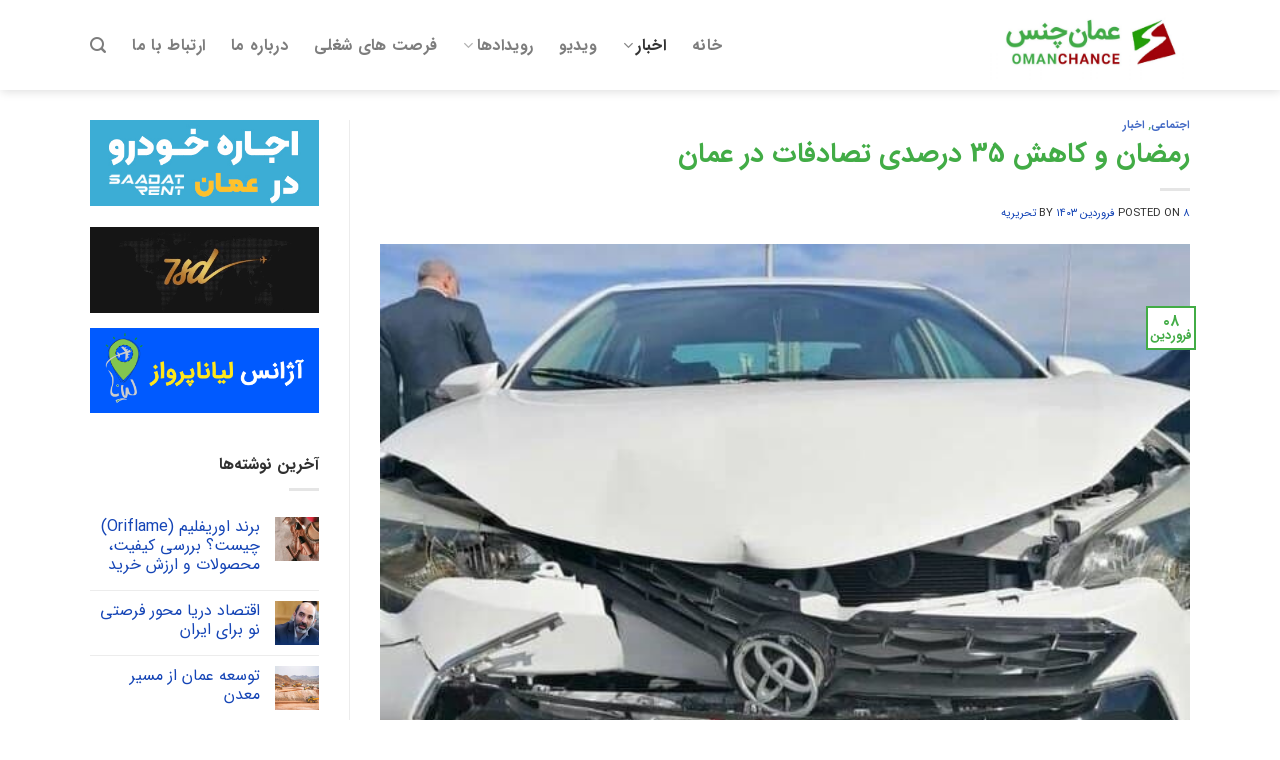

--- FILE ---
content_type: text/html; charset=UTF-8
request_url: https://omanchance.com/1403/01/08/%D8%B1%D9%85%D8%B6%D8%A7%D9%86-%D9%88-%DA%A9%D8%A7%D9%87%D8%B4-35-%D8%AF%D8%B1%D8%B5%D8%AF%DB%8C-%D8%AA%D8%B5%D8%A7%D8%AF%D9%81%D8%A7%D8%AA-%D8%AF%D8%B1-%D8%B9%D9%85%D8%A7%D9%86/
body_size: 16858
content:
<!DOCTYPE html>
<!--[if IE 9 ]> <html dir="rtl" lang="fa-IR" class="ie9 loading-site no-js"> <![endif]-->
<!--[if IE 8 ]> <html dir="rtl" lang="fa-IR" class="ie8 loading-site no-js"> <![endif]-->
<!--[if (gte IE 9)|!(IE)]><!--><html dir="rtl" lang="fa-IR" class="loading-site no-js"> <!--<![endif]-->
<head>
	<meta charset="UTF-8" />
	<link rel="profile" href="http://gmpg.org/xfn/11" />
	<link rel="pingback" href="https://omanchance.com/xmlrpc.php" />

	<script>(function(html){html.className = html.className.replace(/\bno-js\b/,'js')})(document.documentElement);</script>
<title>رمضان و کاهش 35 درصدی تصادفات در عمان &#8211; عمان چنس &#8211; Oman Chance</title>
<meta name='robots' content='max-image-preview:large' />
<meta name="viewport" content="width=device-width, initial-scale=1, maximum-scale=1" /><link rel='dns-prefetch' href='//cdn.jsdelivr.net' />
<link rel='dns-prefetch' href='//fonts.googleapis.com' />
<link rel="alternate" type="application/rss+xml" title="عمان چنس - Oman Chance &raquo; خوراک" href="https://omanchance.com/feed/" />
<link rel="alternate" type="application/rss+xml" title="عمان چنس - Oman Chance &raquo; خوراک دیدگاه‌ها" href="https://omanchance.com/comments/feed/" />
<link rel="alternate" type="application/rss+xml" title="عمان چنس - Oman Chance &raquo; رمضان و کاهش 35 درصدی تصادفات در عمان خوراک دیدگاه‌ها" href="https://omanchance.com/1403/01/08/%d8%b1%d9%85%d8%b6%d8%a7%d9%86-%d9%88-%da%a9%d8%a7%d9%87%d8%b4-35-%d8%af%d8%b1%d8%b5%d8%af%db%8c-%d8%aa%d8%b5%d8%a7%d8%af%d9%81%d8%a7%d8%aa-%d8%af%d8%b1-%d8%b9%d9%85%d8%a7%d9%86/feed/" />
<link rel="alternate" title="oEmbed (JSON)" type="application/json+oembed" href="https://omanchance.com/wp-json/oembed/1.0/embed?url=https%3A%2F%2Fomanchance.com%2F1403%2F01%2F08%2F%25d8%25b1%25d9%2585%25d8%25b6%25d8%25a7%25d9%2586-%25d9%2588-%25da%25a9%25d8%25a7%25d9%2587%25d8%25b4-35-%25d8%25af%25d8%25b1%25d8%25b5%25d8%25af%25db%258c-%25d8%25aa%25d8%25b5%25d8%25a7%25d8%25af%25d9%2581%25d8%25a7%25d8%25aa-%25d8%25af%25d8%25b1-%25d8%25b9%25d9%2585%25d8%25a7%25d9%2586%2F" />
<link rel="alternate" title="oEmbed (XML)" type="text/xml+oembed" href="https://omanchance.com/wp-json/oembed/1.0/embed?url=https%3A%2F%2Fomanchance.com%2F1403%2F01%2F08%2F%25d8%25b1%25d9%2585%25d8%25b6%25d8%25a7%25d9%2586-%25d9%2588-%25da%25a9%25d8%25a7%25d9%2587%25d8%25b4-35-%25d8%25af%25d8%25b1%25d8%25b5%25d8%25af%25db%258c-%25d8%25aa%25d8%25b5%25d8%25a7%25d8%25af%25d9%2581%25d8%25a7%25d8%25aa-%25d8%25af%25d8%25b1-%25d8%25b9%25d9%2585%25d8%25a7%25d9%2586%2F&#038;format=xml" />
<link rel="prefetch" href="https://omanchance.com/wp-content/themes/flatsome/assets/js/chunk.countup.fe2c1016.js" />
<link rel="prefetch" href="https://omanchance.com/wp-content/themes/flatsome/assets/js/chunk.sticky-sidebar.a58a6557.js" />
<link rel="prefetch" href="https://omanchance.com/wp-content/themes/flatsome/assets/js/chunk.tooltips.29144c1c.js" />
<link rel="prefetch" href="https://omanchance.com/wp-content/themes/flatsome/assets/js/chunk.vendors-popups.947eca5c.js" />
<link rel="prefetch" href="https://omanchance.com/wp-content/themes/flatsome/assets/js/chunk.vendors-slider.f0d2cbc9.js" />
<style id='wp-img-auto-sizes-contain-inline-css' type='text/css'>
img:is([sizes=auto i],[sizes^="auto," i]){contain-intrinsic-size:3000px 1500px}
/*# sourceURL=wp-img-auto-sizes-contain-inline-css */
</style>
<style id='wp-emoji-styles-inline-css' type='text/css'>

	img.wp-smiley, img.emoji {
		display: inline !important;
		border: none !important;
		box-shadow: none !important;
		height: 1em !important;
		width: 1em !important;
		margin: 0 0.07em !important;
		vertical-align: -0.1em !important;
		background: none !important;
		padding: 0 !important;
	}
/*# sourceURL=wp-emoji-styles-inline-css */
</style>
<link rel='stylesheet' id='wordpress-popular-posts-css-css' href='https://omanchance.com/wp-content/plugins/wordpress-popular-posts/assets/css/wpp.css?ver=6.4.2' type='text/css' media='all' />
<link rel='stylesheet' id='flatsome-child-theme-css' href='https://omanchance.com/wp-content/themes/flatsome-child/assets/public/css/flatsome-child-theme.css?ver=3.7.2' type='text/css' media='all' />
<link rel='stylesheet' id='flatsome-child-iransans-farsi-numbersfont-css' href='https://omanchance.com/wp-content/themes/flatsome-child/assets/public/css/iransans-farsi-numbers-font.css?ver=3.7.2' type='text/css' media='all' />
<link rel='stylesheet' id='flatsome-main-rtl-css' href='https://omanchance.com/wp-content/themes/flatsome/assets/css/flatsome-rtl.css?ver=3.15.4' type='text/css' media='all' />
<style id='flatsome-main-inline-css' type='text/css'>
@font-face {
				font-family: "fl-icons";
				font-display: block;
				src: url(https://omanchance.com/wp-content/themes/flatsome/assets/css/icons/fl-icons.eot?v=3.15.4);
				src:
					url(https://omanchance.com/wp-content/themes/flatsome/assets/css/icons/fl-icons.eot#iefix?v=3.15.4) format("embedded-opentype"),
					url(https://omanchance.com/wp-content/themes/flatsome/assets/css/icons/fl-icons.woff2?v=3.15.4) format("woff2"),
					url(https://omanchance.com/wp-content/themes/flatsome/assets/css/icons/fl-icons.ttf?v=3.15.4) format("truetype"),
					url(https://omanchance.com/wp-content/themes/flatsome/assets/css/icons/fl-icons.woff?v=3.15.4) format("woff"),
					url(https://omanchance.com/wp-content/themes/flatsome/assets/css/icons/fl-icons.svg?v=3.15.4#fl-icons) format("svg");
			}
/*# sourceURL=flatsome-main-inline-css */
</style>
<link rel='stylesheet' id='flatsome-style-css' href='https://omanchance.com/wp-content/themes/flatsome-child/style.css?ver=3.10.6' type='text/css' media='all' />
<link rel='stylesheet' id='flatsome-googlefonts-css' href='//fonts.googleapis.com/css?family=Lato%3Aregular%2C700%2C400%2C700%7CDancing+Script%3Aregular%2C400&#038;display=swap&#038;ver=3.9' type='text/css' media='all' />
<script type="application/json" id="wpp-json">

{"sampling_active":0,"sampling_rate":100,"ajax_url":"https:\/\/omanchance.com\/wp-json\/wordpress-popular-posts\/v1\/popular-posts","api_url":"https:\/\/omanchance.com\/wp-json\/wordpress-popular-posts","ID":5766,"token":"0d1f8533d6","lang":0,"debug":0}
//# sourceURL=wpp-json

</script>
<script type="text/javascript" src="https://omanchance.com/wp-content/plugins/wordpress-popular-posts/assets/js/wpp.min.js?ver=6.4.2" id="wpp-js-js"></script>
<script type="text/javascript" src="https://omanchance.com/wp-includes/js/jquery/jquery.min.js?ver=3.7.1" id="jquery-core-js"></script>
<script type="text/javascript" src="https://omanchance.com/wp-includes/js/jquery/jquery-migrate.min.js?ver=3.4.1" id="jquery-migrate-js"></script>
<link rel="https://api.w.org/" href="https://omanchance.com/wp-json/" /><link rel="alternate" title="JSON" type="application/json" href="https://omanchance.com/wp-json/wp/v2/posts/5766" /><link rel="EditURI" type="application/rsd+xml" title="RSD" href="https://omanchance.com/xmlrpc.php?rsd" />
<meta name="generator" content="WordPress 6.9" />
<link rel="canonical" href="https://omanchance.com/1403/01/08/%d8%b1%d9%85%d8%b6%d8%a7%d9%86-%d9%88-%da%a9%d8%a7%d9%87%d8%b4-35-%d8%af%d8%b1%d8%b5%d8%af%db%8c-%d8%aa%d8%b5%d8%a7%d8%af%d9%81%d8%a7%d8%aa-%d8%af%d8%b1-%d8%b9%d9%85%d8%a7%d9%86/" />
<link rel='shortlink' href='https://omanchance.com/?p=5766' />
            <style id="wpp-loading-animation-styles">@-webkit-keyframes bgslide{from{background-position-x:0}to{background-position-x:-200%}}@keyframes bgslide{from{background-position-x:0}to{background-position-x:-200%}}.wpp-widget-placeholder,.wpp-widget-block-placeholder,.wpp-shortcode-placeholder{margin:0 auto;width:60px;height:3px;background:#dd3737;background:linear-gradient(90deg,#dd3737 0%,#571313 10%,#dd3737 100%);background-size:200% auto;border-radius:3px;-webkit-animation:bgslide 1s infinite linear;animation:bgslide 1s infinite linear}</style>
            <style>.bg{opacity: 0; transition: opacity 1s; -webkit-transition: opacity 1s;} .bg-loaded{opacity: 1;}</style><!--[if IE]><link rel="stylesheet" type="text/css" href="https://omanchance.com/wp-content/themes/flatsome/assets/css/ie-fallback.css"><script src="//cdnjs.cloudflare.com/ajax/libs/html5shiv/3.6.1/html5shiv.js"></script><script>var head = document.getElementsByTagName('head')[0],style = document.createElement('style');style.type = 'text/css';style.styleSheet.cssText = ':before,:after{content:none !important';head.appendChild(style);setTimeout(function(){head.removeChild(style);}, 0);</script><script src="https://omanchance.com/wp-content/themes/flatsome/assets/libs/ie-flexibility.js"></script><![endif]--><!-- Google Tag Manager -->
<script>(function(w,d,s,l,i){w[l]=w[l]||[];w[l].push({'gtm.start':
new Date().getTime(),event:'gtm.js'});var f=d.getElementsByTagName(s)[0],
j=d.createElement(s),dl=l!='dataLayer'?'&l='+l:'';j.async=true;j.src=
'https://www.googletagmanager.com/gtm.js?id='+i+dl;f.parentNode.insertBefore(j,f);
})(window,document,'script','dataLayer','GTM-KD6RMQ5');</script>
<!-- End Google Tag Manager --><link rel="icon" href="https://omanchance.com/wp-content/uploads/2022/07/fav-150x150.png" sizes="32x32" />
<link rel="icon" href="https://omanchance.com/wp-content/uploads/2022/07/fav.png" sizes="192x192" />
<link rel="apple-touch-icon" href="https://omanchance.com/wp-content/uploads/2022/07/fav.png" />
<meta name="msapplication-TileImage" content="https://omanchance.com/wp-content/uploads/2022/07/fav.png" />
<style id="custom-css" type="text/css">:root {--primary-color: #42ac46;}.container-width, .full-width .ubermenu-nav, .container, .row{max-width: 1130px}.row.row-collapse{max-width: 1100px}.row.row-small{max-width: 1122.5px}.row.row-large{max-width: 1160px}.header-main{height: 90px}#logo img{max-height: 90px}#logo{width:200px;}.header-top{min-height: 30px}.transparent .header-main{height: 90px}.transparent #logo img{max-height: 90px}.has-transparent + .page-title:first-of-type,.has-transparent + #main > .page-title,.has-transparent + #main > div > .page-title,.has-transparent + #main .page-header-wrapper:first-of-type .page-title{padding-top: 120px;}.header.show-on-scroll,.stuck .header-main{height:70px!important}.stuck #logo img{max-height: 70px!important}.search-form{ width: 72%;}.header-bg-color {background-color: #ffffff}.header-bottom {background-color: #f1f1f1}@media (max-width: 549px) {.header-main{height: 70px}#logo img{max-height: 70px}}/* Color */.accordion-title.active, .has-icon-bg .icon .icon-inner,.logo a, .primary.is-underline, .primary.is-link, .badge-outline .badge-inner, .nav-outline > li.active> a,.nav-outline >li.active > a, .cart-icon strong,[data-color='primary'], .is-outline.primary{color: #42ac46;}/* Color !important */[data-text-color="primary"]{color: #42ac46!important;}/* Background Color */[data-text-bg="primary"]{background-color: #42ac46;}/* Background */.scroll-to-bullets a,.featured-title, .label-new.menu-item > a:after, .nav-pagination > li > .current,.nav-pagination > li > span:hover,.nav-pagination > li > a:hover,.has-hover:hover .badge-outline .badge-inner,button[type="submit"], .button.wc-forward:not(.checkout):not(.checkout-button), .button.submit-button, .button.primary:not(.is-outline),.featured-table .title,.is-outline:hover, .has-icon:hover .icon-label,.nav-dropdown-bold .nav-column li > a:hover, .nav-dropdown.nav-dropdown-bold > li > a:hover, .nav-dropdown-bold.dark .nav-column li > a:hover, .nav-dropdown.nav-dropdown-bold.dark > li > a:hover, .header-vertical-menu__opener ,.is-outline:hover, .tagcloud a:hover,.grid-tools a, input[type='submit']:not(.is-form), .box-badge:hover .box-text, input.button.alt,.nav-box > li > a:hover,.nav-box > li.active > a,.nav-pills > li.active > a ,.current-dropdown .cart-icon strong, .cart-icon:hover strong, .nav-line-bottom > li > a:before, .nav-line-grow > li > a:before, .nav-line > li > a:before,.banner, .header-top, .slider-nav-circle .flickity-prev-next-button:hover svg, .slider-nav-circle .flickity-prev-next-button:hover .arrow, .primary.is-outline:hover, .button.primary:not(.is-outline), input[type='submit'].primary, input[type='submit'].primary, input[type='reset'].button, input[type='button'].primary, .badge-inner{background-color: #42ac46;}/* Border */.nav-vertical.nav-tabs > li.active > a,.scroll-to-bullets a.active,.nav-pagination > li > .current,.nav-pagination > li > span:hover,.nav-pagination > li > a:hover,.has-hover:hover .badge-outline .badge-inner,.accordion-title.active,.featured-table,.is-outline:hover, .tagcloud a:hover,blockquote, .has-border, .cart-icon strong:after,.cart-icon strong,.blockUI:before, .processing:before,.loading-spin, .slider-nav-circle .flickity-prev-next-button:hover svg, .slider-nav-circle .flickity-prev-next-button:hover .arrow, .primary.is-outline:hover{border-color: #42ac46}.nav-tabs > li.active > a{border-top-color: #42ac46}.widget_shopping_cart_content .blockUI.blockOverlay:before { border-left-color: #42ac46 }.woocommerce-checkout-review-order .blockUI.blockOverlay:before { border-left-color: #42ac46 }/* Fill */.slider .flickity-prev-next-button:hover svg,.slider .flickity-prev-next-button:hover .arrow{fill: #42ac46;}/* Background Color */[data-icon-label]:after, .secondary.is-underline:hover,.secondary.is-outline:hover,.icon-label,.button.secondary:not(.is-outline),.button.alt:not(.is-outline), .badge-inner.on-sale, .button.checkout, .single_add_to_cart_button, .current .breadcrumb-step{ background-color:#a0030a; }[data-text-bg="secondary"]{background-color: #a0030a;}/* Color */.secondary.is-underline,.secondary.is-link, .secondary.is-outline,.stars a.active, .star-rating:before, .woocommerce-page .star-rating:before,.star-rating span:before, .color-secondary{color: #a0030a}/* Color !important */[data-text-color="secondary"]{color: #a0030a!important;}/* Border */.secondary.is-outline:hover{border-color:#a0030a}.success.is-underline:hover,.success.is-outline:hover,.success{background-color: #34a922}.success-color, .success.is-link, .success.is-outline{color: #34a922;}.success-border{border-color: #34a922!important;}/* Color !important */[data-text-color="success"]{color: #34a922!important;}/* Background Color */[data-text-bg="success"]{background-color: #34a922;}.alert.is-underline:hover,.alert.is-outline:hover,.alert{background-color: #cc1919}.alert.is-link, .alert.is-outline, .color-alert{color: #cc1919;}/* Color !important */[data-text-color="alert"]{color: #cc1919!important;}/* Background Color */[data-text-bg="alert"]{background-color: #cc1919;}body{font-family:"Lato", sans-serif}body{font-weight: 400}body{color: #303030}.nav > li > a {font-family:"Lato", sans-serif;}.mobile-sidebar-levels-2 .nav > li > ul > li > a {font-family:"Lato", sans-serif;}.nav > li > a {font-weight: 700;}.mobile-sidebar-levels-2 .nav > li > ul > li > a {font-weight: 700;}h1,h2,h3,h4,h5,h6,.heading-font, .off-canvas-center .nav-sidebar.nav-vertical > li > a{font-family: "Lato", sans-serif;}h1,h2,h3,h4,h5,h6,.heading-font,.banner h1,.banner h2{font-weight: 700;}h1,h2,h3,h4,h5,h6,.heading-font{color: #42ac46;}.alt-font{font-family: "Dancing Script", sans-serif;}.alt-font{font-weight: 400!important;}a{color: #1545b6;}a:hover{color: #376ff0;}.tagcloud a:hover{border-color: #376ff0;background-color: #376ff0;}.absolute-footer, html{background-color: #ffffff}.label-new.menu-item > a:after{content:"New";}.label-hot.menu-item > a:after{content:"Hot";}.label-sale.menu-item > a:after{content:"Sale";}.label-popular.menu-item > a:after{content:"Popular";}</style><style id='global-styles-inline-css' type='text/css'>
:root{--wp--preset--aspect-ratio--square: 1;--wp--preset--aspect-ratio--4-3: 4/3;--wp--preset--aspect-ratio--3-4: 3/4;--wp--preset--aspect-ratio--3-2: 3/2;--wp--preset--aspect-ratio--2-3: 2/3;--wp--preset--aspect-ratio--16-9: 16/9;--wp--preset--aspect-ratio--9-16: 9/16;--wp--preset--color--black: #000000;--wp--preset--color--cyan-bluish-gray: #abb8c3;--wp--preset--color--white: #ffffff;--wp--preset--color--pale-pink: #f78da7;--wp--preset--color--vivid-red: #cf2e2e;--wp--preset--color--luminous-vivid-orange: #ff6900;--wp--preset--color--luminous-vivid-amber: #fcb900;--wp--preset--color--light-green-cyan: #7bdcb5;--wp--preset--color--vivid-green-cyan: #00d084;--wp--preset--color--pale-cyan-blue: #8ed1fc;--wp--preset--color--vivid-cyan-blue: #0693e3;--wp--preset--color--vivid-purple: #9b51e0;--wp--preset--gradient--vivid-cyan-blue-to-vivid-purple: linear-gradient(135deg,rgb(6,147,227) 0%,rgb(155,81,224) 100%);--wp--preset--gradient--light-green-cyan-to-vivid-green-cyan: linear-gradient(135deg,rgb(122,220,180) 0%,rgb(0,208,130) 100%);--wp--preset--gradient--luminous-vivid-amber-to-luminous-vivid-orange: linear-gradient(135deg,rgb(252,185,0) 0%,rgb(255,105,0) 100%);--wp--preset--gradient--luminous-vivid-orange-to-vivid-red: linear-gradient(135deg,rgb(255,105,0) 0%,rgb(207,46,46) 100%);--wp--preset--gradient--very-light-gray-to-cyan-bluish-gray: linear-gradient(135deg,rgb(238,238,238) 0%,rgb(169,184,195) 100%);--wp--preset--gradient--cool-to-warm-spectrum: linear-gradient(135deg,rgb(74,234,220) 0%,rgb(151,120,209) 20%,rgb(207,42,186) 40%,rgb(238,44,130) 60%,rgb(251,105,98) 80%,rgb(254,248,76) 100%);--wp--preset--gradient--blush-light-purple: linear-gradient(135deg,rgb(255,206,236) 0%,rgb(152,150,240) 100%);--wp--preset--gradient--blush-bordeaux: linear-gradient(135deg,rgb(254,205,165) 0%,rgb(254,45,45) 50%,rgb(107,0,62) 100%);--wp--preset--gradient--luminous-dusk: linear-gradient(135deg,rgb(255,203,112) 0%,rgb(199,81,192) 50%,rgb(65,88,208) 100%);--wp--preset--gradient--pale-ocean: linear-gradient(135deg,rgb(255,245,203) 0%,rgb(182,227,212) 50%,rgb(51,167,181) 100%);--wp--preset--gradient--electric-grass: linear-gradient(135deg,rgb(202,248,128) 0%,rgb(113,206,126) 100%);--wp--preset--gradient--midnight: linear-gradient(135deg,rgb(2,3,129) 0%,rgb(40,116,252) 100%);--wp--preset--font-size--small: 13px;--wp--preset--font-size--medium: 20px;--wp--preset--font-size--large: 36px;--wp--preset--font-size--x-large: 42px;--wp--preset--spacing--20: 0.44rem;--wp--preset--spacing--30: 0.67rem;--wp--preset--spacing--40: 1rem;--wp--preset--spacing--50: 1.5rem;--wp--preset--spacing--60: 2.25rem;--wp--preset--spacing--70: 3.38rem;--wp--preset--spacing--80: 5.06rem;--wp--preset--shadow--natural: 6px 6px 9px rgba(0, 0, 0, 0.2);--wp--preset--shadow--deep: 12px 12px 50px rgba(0, 0, 0, 0.4);--wp--preset--shadow--sharp: 6px 6px 0px rgba(0, 0, 0, 0.2);--wp--preset--shadow--outlined: 6px 6px 0px -3px rgb(255, 255, 255), 6px 6px rgb(0, 0, 0);--wp--preset--shadow--crisp: 6px 6px 0px rgb(0, 0, 0);}:where(.is-layout-flex){gap: 0.5em;}:where(.is-layout-grid){gap: 0.5em;}body .is-layout-flex{display: flex;}.is-layout-flex{flex-wrap: wrap;align-items: center;}.is-layout-flex > :is(*, div){margin: 0;}body .is-layout-grid{display: grid;}.is-layout-grid > :is(*, div){margin: 0;}:where(.wp-block-columns.is-layout-flex){gap: 2em;}:where(.wp-block-columns.is-layout-grid){gap: 2em;}:where(.wp-block-post-template.is-layout-flex){gap: 1.25em;}:where(.wp-block-post-template.is-layout-grid){gap: 1.25em;}.has-black-color{color: var(--wp--preset--color--black) !important;}.has-cyan-bluish-gray-color{color: var(--wp--preset--color--cyan-bluish-gray) !important;}.has-white-color{color: var(--wp--preset--color--white) !important;}.has-pale-pink-color{color: var(--wp--preset--color--pale-pink) !important;}.has-vivid-red-color{color: var(--wp--preset--color--vivid-red) !important;}.has-luminous-vivid-orange-color{color: var(--wp--preset--color--luminous-vivid-orange) !important;}.has-luminous-vivid-amber-color{color: var(--wp--preset--color--luminous-vivid-amber) !important;}.has-light-green-cyan-color{color: var(--wp--preset--color--light-green-cyan) !important;}.has-vivid-green-cyan-color{color: var(--wp--preset--color--vivid-green-cyan) !important;}.has-pale-cyan-blue-color{color: var(--wp--preset--color--pale-cyan-blue) !important;}.has-vivid-cyan-blue-color{color: var(--wp--preset--color--vivid-cyan-blue) !important;}.has-vivid-purple-color{color: var(--wp--preset--color--vivid-purple) !important;}.has-black-background-color{background-color: var(--wp--preset--color--black) !important;}.has-cyan-bluish-gray-background-color{background-color: var(--wp--preset--color--cyan-bluish-gray) !important;}.has-white-background-color{background-color: var(--wp--preset--color--white) !important;}.has-pale-pink-background-color{background-color: var(--wp--preset--color--pale-pink) !important;}.has-vivid-red-background-color{background-color: var(--wp--preset--color--vivid-red) !important;}.has-luminous-vivid-orange-background-color{background-color: var(--wp--preset--color--luminous-vivid-orange) !important;}.has-luminous-vivid-amber-background-color{background-color: var(--wp--preset--color--luminous-vivid-amber) !important;}.has-light-green-cyan-background-color{background-color: var(--wp--preset--color--light-green-cyan) !important;}.has-vivid-green-cyan-background-color{background-color: var(--wp--preset--color--vivid-green-cyan) !important;}.has-pale-cyan-blue-background-color{background-color: var(--wp--preset--color--pale-cyan-blue) !important;}.has-vivid-cyan-blue-background-color{background-color: var(--wp--preset--color--vivid-cyan-blue) !important;}.has-vivid-purple-background-color{background-color: var(--wp--preset--color--vivid-purple) !important;}.has-black-border-color{border-color: var(--wp--preset--color--black) !important;}.has-cyan-bluish-gray-border-color{border-color: var(--wp--preset--color--cyan-bluish-gray) !important;}.has-white-border-color{border-color: var(--wp--preset--color--white) !important;}.has-pale-pink-border-color{border-color: var(--wp--preset--color--pale-pink) !important;}.has-vivid-red-border-color{border-color: var(--wp--preset--color--vivid-red) !important;}.has-luminous-vivid-orange-border-color{border-color: var(--wp--preset--color--luminous-vivid-orange) !important;}.has-luminous-vivid-amber-border-color{border-color: var(--wp--preset--color--luminous-vivid-amber) !important;}.has-light-green-cyan-border-color{border-color: var(--wp--preset--color--light-green-cyan) !important;}.has-vivid-green-cyan-border-color{border-color: var(--wp--preset--color--vivid-green-cyan) !important;}.has-pale-cyan-blue-border-color{border-color: var(--wp--preset--color--pale-cyan-blue) !important;}.has-vivid-cyan-blue-border-color{border-color: var(--wp--preset--color--vivid-cyan-blue) !important;}.has-vivid-purple-border-color{border-color: var(--wp--preset--color--vivid-purple) !important;}.has-vivid-cyan-blue-to-vivid-purple-gradient-background{background: var(--wp--preset--gradient--vivid-cyan-blue-to-vivid-purple) !important;}.has-light-green-cyan-to-vivid-green-cyan-gradient-background{background: var(--wp--preset--gradient--light-green-cyan-to-vivid-green-cyan) !important;}.has-luminous-vivid-amber-to-luminous-vivid-orange-gradient-background{background: var(--wp--preset--gradient--luminous-vivid-amber-to-luminous-vivid-orange) !important;}.has-luminous-vivid-orange-to-vivid-red-gradient-background{background: var(--wp--preset--gradient--luminous-vivid-orange-to-vivid-red) !important;}.has-very-light-gray-to-cyan-bluish-gray-gradient-background{background: var(--wp--preset--gradient--very-light-gray-to-cyan-bluish-gray) !important;}.has-cool-to-warm-spectrum-gradient-background{background: var(--wp--preset--gradient--cool-to-warm-spectrum) !important;}.has-blush-light-purple-gradient-background{background: var(--wp--preset--gradient--blush-light-purple) !important;}.has-blush-bordeaux-gradient-background{background: var(--wp--preset--gradient--blush-bordeaux) !important;}.has-luminous-dusk-gradient-background{background: var(--wp--preset--gradient--luminous-dusk) !important;}.has-pale-ocean-gradient-background{background: var(--wp--preset--gradient--pale-ocean) !important;}.has-electric-grass-gradient-background{background: var(--wp--preset--gradient--electric-grass) !important;}.has-midnight-gradient-background{background: var(--wp--preset--gradient--midnight) !important;}.has-small-font-size{font-size: var(--wp--preset--font-size--small) !important;}.has-medium-font-size{font-size: var(--wp--preset--font-size--medium) !important;}.has-large-font-size{font-size: var(--wp--preset--font-size--large) !important;}.has-x-large-font-size{font-size: var(--wp--preset--font-size--x-large) !important;}
/*# sourceURL=global-styles-inline-css */
</style>
</head>

<body class="rtl wp-singular post-template-default single single-post postid-5766 single-format-standard wp-theme-flatsome wp-child-theme-flatsome-child header-shadow lightbox nav-dropdown-has-arrow nav-dropdown-has-shadow nav-dropdown-has-border">

<!-- Google Tag Manager (noscript) -->
<noscript><iframe src="https://www.googletagmanager.com/ns.html?id=GTM-KD6RMQ5"
height="0" width="0" style="display:none;visibility:hidden"></iframe></noscript>
<!-- End Google Tag Manager (noscript) -->
<a class="skip-link screen-reader-text" href="#main">Skip to content</a>

<div id="wrapper">

	
	<header id="header" class="header has-sticky sticky-jump">
		<div class="header-wrapper">
			<div id="top-bar" class="header-top hide-for-sticky nav-dark show-for-medium">
    <div class="flex-row container">
      <div class="flex-col hide-for-medium flex-left">
          <ul class="nav nav-left medium-nav-center nav-small  nav-divided">
                        </ul>
      </div>

      <div class="flex-col hide-for-medium flex-center">
          <ul class="nav nav-center nav-small  nav-divided">
                        </ul>
      </div>

      <div class="flex-col hide-for-medium flex-right">
         <ul class="nav top-bar-nav nav-right nav-small  nav-divided">
                        </ul>
      </div>

            <div class="flex-col show-for-medium flex-grow">
          <ul class="nav nav-center nav-small mobile-nav  nav-divided">
                        </ul>
      </div>
      
    </div>
</div>
<div id="masthead" class="header-main ">
      <div class="header-inner flex-row container logo-left medium-logo-center" role="navigation">

          <!-- Logo -->
          <div id="logo" class="flex-col logo">
            
<!-- Header logo -->
<a href="https://omanchance.com/" title="عمان چنس &#8211; Oman Chance" rel="home">
		<img width="1020" height="359" src="https://omanchance.com/wp-content/uploads/2022/07/logo123-copy-1024x360.jpg" class="header_logo header-logo" alt="عمان چنس &#8211; Oman Chance"/><img  width="1020" height="359" src="https://omanchance.com/wp-content/uploads/2022/07/logo123-copy-1024x360.jpg" class="header-logo-dark" alt="عمان چنس &#8211; Oman Chance"/></a>
          </div>

          <!-- Mobile Left Elements -->
          <div class="flex-col show-for-medium flex-left">
            <ul class="mobile-nav nav nav-left ">
              <li class="nav-icon has-icon">
  		<a href="#" data-open="#main-menu" data-pos="left" data-bg="main-menu-overlay" data-color="" class="is-small" aria-label="Menu" aria-controls="main-menu" aria-expanded="false">
		
		  <i class="icon-menu" ></i>
		  		</a>
	</li>            </ul>
          </div>

          <!-- Left Elements -->
          <div class="flex-col hide-for-medium flex-left
            flex-grow">
            <ul class="header-nav header-nav-main nav nav-left  nav-size-large nav-spacing-xlarge nav-uppercase" >
                          </ul>
          </div>

          <!-- Right Elements -->
          <div class="flex-col hide-for-medium flex-right">
            <ul class="header-nav header-nav-main nav nav-right  nav-size-large nav-spacing-xlarge nav-uppercase">
              <li id="menu-item-26" class="menu-item menu-item-type-custom menu-item-object-custom menu-item-home menu-item-26 menu-item-design-default"><a href="https://omanchance.com/" class="nav-top-link">خانه</a></li>
<li id="menu-item-9" class="menu-item menu-item-type-taxonomy menu-item-object-category current-post-ancestor current-menu-parent current-post-parent menu-item-has-children menu-item-9 active menu-item-design-default has-dropdown"><a href="https://omanchance.com/category/news/" class="nav-top-link">اخبار<i class="icon-angle-down" ></i></a>
<ul class="sub-menu nav-dropdown nav-dropdown-default">
	<li id="menu-item-10" class="menu-item menu-item-type-taxonomy menu-item-object-category menu-item-10"><a href="https://omanchance.com/category/news/economy/">اقتصادی</a></li>
	<li id="menu-item-11" class="menu-item menu-item-type-taxonomy menu-item-object-category menu-item-11"><a href="https://omanchance.com/category/news/life-style/">سبک زندگی</a></li>
	<li id="menu-item-12" class="menu-item menu-item-type-taxonomy menu-item-object-category menu-item-12"><a href="https://omanchance.com/category/news/political/">سیاسی</a></li>
	<li id="menu-item-13" class="menu-item menu-item-type-taxonomy menu-item-object-category menu-item-13"><a href="https://omanchance.com/category/news/academic/">علمی</a></li>
	<li id="menu-item-14" class="menu-item menu-item-type-taxonomy menu-item-object-category menu-item-14"><a href="https://omanchance.com/category/news/cultural/">فرهنگی</a></li>
	<li id="menu-item-15" class="menu-item menu-item-type-taxonomy menu-item-object-category menu-item-15"><a href="https://omanchance.com/category/news/sports/">ورزشی</a></li>
	<li id="menu-item-23" class="menu-item menu-item-type-taxonomy menu-item-object-category menu-item-23"><a href="https://omanchance.com/category/news/tourism/">گردشگری</a></li>
</ul>
</li>
<li id="menu-item-25" class="menu-item menu-item-type-taxonomy menu-item-object-category menu-item-25 menu-item-design-default"><a href="https://omanchance.com/category/video/" class="nav-top-link">ویدیو</a></li>
<li id="menu-item-18" class="menu-item menu-item-type-taxonomy menu-item-object-category menu-item-has-children menu-item-18 menu-item-design-default has-dropdown"><a href="https://omanchance.com/category/events/" class="nav-top-link">رویدادها<i class="icon-angle-down" ></i></a>
<ul class="sub-menu nav-dropdown nav-dropdown-default">
	<li id="menu-item-20" class="menu-item menu-item-type-taxonomy menu-item-object-category menu-item-20"><a href="https://omanchance.com/category/events/conferences/">کنفرانس ها</a></li>
	<li id="menu-item-21" class="menu-item menu-item-type-taxonomy menu-item-object-category menu-item-21"><a href="https://omanchance.com/category/events/exhibitions/">نمایشگاه ها</a></li>
	<li id="menu-item-19" class="menu-item menu-item-type-taxonomy menu-item-object-category menu-item-19"><a href="https://omanchance.com/category/events/other-events/">سایر رویدادها</a></li>
</ul>
</li>
<li id="menu-item-22" class="menu-item menu-item-type-taxonomy menu-item-object-category menu-item-22 menu-item-design-default"><a href="https://omanchance.com/category/jobs/" class="nav-top-link">فرصت های شغلی</a></li>
<li id="menu-item-71" class="menu-item menu-item-type-post_type menu-item-object-page menu-item-71 menu-item-design-default"><a href="https://omanchance.com/about/" class="nav-top-link">درباره ما</a></li>
<li id="menu-item-70" class="menu-item menu-item-type-post_type menu-item-object-page menu-item-70 menu-item-design-default"><a href="https://omanchance.com/contact/" class="nav-top-link">ارتباط با ما</a></li>
<li class="header-search header-search-lightbox has-icon">
			<a href="#search-lightbox" aria-label="Search" data-open="#search-lightbox" data-focus="input.search-field"
		class="is-small">
		<i class="icon-search" style="font-size:16px;"></i></a>
			
	<div id="search-lightbox" class="mfp-hide dark text-center">
		<div class="searchform-wrapper ux-search-box relative form-flat is-large"><form method="get" class="searchform" action="https://omanchance.com/" role="search">
		<div class="flex-row relative">
			<div class="flex-col flex-grow">
	   	   <input type="search" class="search-field mb-0" name="s" value="" id="s" placeholder="جستجو..." />
			</div>
			<div class="flex-col">
				<button type="submit" class="ux-search-submit submit-button secondary button icon mb-0" aria-label="Submit">
					<i class="icon-search" ></i>				</button>
			</div>
		</div>
    <div class="live-search-results text-left z-top"></div>
</form>
</div>	</div>
</li>
            </ul>
          </div>

          <!-- Mobile Right Elements -->
          <div class="flex-col show-for-medium flex-right">
            <ul class="mobile-nav nav nav-right ">
                          </ul>
          </div>

      </div>
     
      </div>
<div class="header-bg-container fill"><div class="header-bg-image fill"></div><div class="header-bg-color fill"></div></div>		</div>
	</header>

	
	<main id="main" class="">

<div id="content" class="blog-wrapper blog-single page-wrapper">
	

<div class="row row-large row-divided ">

	<div class="large-9 col">
		


<article id="post-5766" class="post-5766 post type-post status-publish format-standard has-post-thumbnail hentry category-2706 category-news tag-2944 tag-2945 tag-2946">
	<div class="article-inner ">
		<header class="entry-header">
	<div class="entry-header-text entry-header-text-top text-left">
		<h6 class="entry-category is-xsmall">
	<a href="https://omanchance.com/category/%d8%a7%d8%ac%d8%aa%d9%85%d8%a7%d8%b9%db%8c/" rel="category tag">اجتماعی</a>, <a href="https://omanchance.com/category/news/" rel="category tag">اخبار</a></h6>

<h1 class="entry-title">رمضان و کاهش 35 درصدی تصادفات در عمان</h1>
<div class="entry-divider is-divider small"></div>

	<div class="entry-meta uppercase is-xsmall">
		<span class="posted-on">Posted on <a href="https://omanchance.com/1403/01/08/%d8%b1%d9%85%d8%b6%d8%a7%d9%86-%d9%88-%da%a9%d8%a7%d9%87%d8%b4-35-%d8%af%d8%b1%d8%b5%d8%af%db%8c-%d8%aa%d8%b5%d8%a7%d8%af%d9%81%d8%a7%d8%aa-%d8%af%d8%b1-%d8%b9%d9%85%d8%a7%d9%86/" rel="bookmark"><time class="entry-date published" datetime="۱۴۰۳/۱/۸ ،۱۷:۵۵:۵۰ +۰۳:۳۰">۸ فروردین ۱۴۰۳</time><time class="updated" datetime="۱۴۰۳/۱/۸ ،۱۷:۲۴:۰۳ +۰۳:۳۰">۸ فروردین ۱۴۰۳</time></a></span><span class="byline"> by <span class="meta-author vcard"><a class="url fn n" href="https://omanchance.com/author/tahririeh/">تحریریه</a></span></span>	</div>
	</div>
						<div class="entry-image relative">
				<a href="https://omanchance.com/1403/01/08/%d8%b1%d9%85%d8%b6%d8%a7%d9%86-%d9%88-%da%a9%d8%a7%d9%87%d8%b4-35-%d8%af%d8%b1%d8%b5%d8%af%db%8c-%d8%aa%d8%b5%d8%a7%d8%af%d9%81%d8%a7%d8%aa-%d8%af%d8%b1-%d8%b9%d9%85%d8%a7%d9%86/">
    <img width="600" height="664" src="https://omanchance.com/wp-content/uploads/2024/03/309758_542.jpg" class="attachment-large size-large wp-post-image" alt="" decoding="async" fetchpriority="high" srcset="https://omanchance.com/wp-content/uploads/2024/03/309758_542.jpg 600w, https://omanchance.com/wp-content/uploads/2024/03/309758_542-271x300.jpg 271w" sizes="(max-width: 600px) 100vw, 600px" /></a>
				<div class="badge absolute top post-date badge-outline">
	<div class="badge-inner">
		<span class="post-date-day">۰۸</span><br>
		<span class="post-date-month is-small">فروردین</span>
	</div>
</div>			</div>
			</header>
		<div class="entry-content single-page">

	<p><strong>اجتماعی &#8211; عمان چنس:</strong> براساس داده‌های اداره کل راهنمایی و رانندگی تصادفات در 10 روز اول ماه رمضان نسبت به مدت مشابه سال گذشته کاهش داشته است.</p>
<p>در این گزارش تصادفات جاده‌ای 35 درصد، جراحات 33 درصد و فوتی‌ها 46 درصد کاهش را نشان می دهد.</p>
<p>بیشترین رفتار نادرست رصد شده در 10 روز گذشته که منجر به خطر افتادن جان دیگران شده است رانندگی با سرعت بیش از حد مجاز و استفاده از تلفن همراه در حین رانندگی بوده است.</p>
<p>&nbsp;</p>
<p>&nbsp;</p>
<p>منبع: گویا مسقط</p>
<p>انتهای پیام/</p>

	
	<div class="blog-share text-center"><div class="is-divider medium"></div><div class="social-icons share-icons share-row relative" ><a href="whatsapp://send?text=%D8%B1%D9%85%D8%B6%D8%A7%D9%86%20%D9%88%20%DA%A9%D8%A7%D9%87%D8%B4%2035%20%D8%AF%D8%B1%D8%B5%D8%AF%DB%8C%20%D8%AA%D8%B5%D8%A7%D8%AF%D9%81%D8%A7%D8%AA%20%D8%AF%D8%B1%20%D8%B9%D9%85%D8%A7%D9%86 - https://omanchance.com/1403/01/08/%d8%b1%d9%85%d8%b6%d8%a7%d9%86-%d9%88-%da%a9%d8%a7%d9%87%d8%b4-35-%d8%af%d8%b1%d8%b5%d8%af%db%8c-%d8%aa%d8%b5%d8%a7%d8%af%d9%81%d8%a7%d8%aa-%d8%af%d8%b1-%d8%b9%d9%85%d8%a7%d9%86/" data-action="share/whatsapp/share" class="icon button circle is-outline tooltip whatsapp show-for-medium" title="Share on WhatsApp" aria-label="Share on WhatsApp"><i class="icon-whatsapp"></i></a><a href="https://www.facebook.com/sharer.php?u=https://omanchance.com/1403/01/08/%d8%b1%d9%85%d8%b6%d8%a7%d9%86-%d9%88-%da%a9%d8%a7%d9%87%d8%b4-35-%d8%af%d8%b1%d8%b5%d8%af%db%8c-%d8%aa%d8%b5%d8%a7%d8%af%d9%81%d8%a7%d8%aa-%d8%af%d8%b1-%d8%b9%d9%85%d8%a7%d9%86/" data-label="Facebook" onclick="window.open(this.href,this.title,'width=500,height=500,top=300px,left=300px');  return false;" rel="noopener noreferrer nofollow" target="_blank" class="icon button circle is-outline tooltip facebook" title="Share on Facebook" aria-label="Share on Facebook"><i class="icon-facebook" ></i></a><a href="https://twitter.com/share?url=https://omanchance.com/1403/01/08/%d8%b1%d9%85%d8%b6%d8%a7%d9%86-%d9%88-%da%a9%d8%a7%d9%87%d8%b4-35-%d8%af%d8%b1%d8%b5%d8%af%db%8c-%d8%aa%d8%b5%d8%a7%d8%af%d9%81%d8%a7%d8%aa-%d8%af%d8%b1-%d8%b9%d9%85%d8%a7%d9%86/" onclick="window.open(this.href,this.title,'width=500,height=500,top=300px,left=300px');  return false;" rel="noopener noreferrer nofollow" target="_blank" class="icon button circle is-outline tooltip twitter" title="Share on Twitter" aria-label="Share on Twitter"><i class="icon-twitter" ></i></a><a href="/cdn-cgi/l/email-protection#[base64]" rel="nofollow" class="icon button circle is-outline tooltip email" title="Email to a Friend" aria-label="Email to a Friend"><i class="icon-envelop" ></i></a><a href="https://pinterest.com/pin/create/button/?url=https://omanchance.com/1403/01/08/%d8%b1%d9%85%d8%b6%d8%a7%d9%86-%d9%88-%da%a9%d8%a7%d9%87%d8%b4-35-%d8%af%d8%b1%d8%b5%d8%af%db%8c-%d8%aa%d8%b5%d8%a7%d8%af%d9%81%d8%a7%d8%aa-%d8%af%d8%b1-%d8%b9%d9%85%d8%a7%d9%86/&amp;media=https://omanchance.com/wp-content/uploads/2024/03/309758_542.jpg&amp;description=%D8%B1%D9%85%D8%B6%D8%A7%D9%86%20%D9%88%20%DA%A9%D8%A7%D9%87%D8%B4%2035%20%D8%AF%D8%B1%D8%B5%D8%AF%DB%8C%20%D8%AA%D8%B5%D8%A7%D8%AF%D9%81%D8%A7%D8%AA%20%D8%AF%D8%B1%20%D8%B9%D9%85%D8%A7%D9%86" onclick="window.open(this.href,this.title,'width=500,height=500,top=300px,left=300px');  return false;" rel="noopener noreferrer nofollow" target="_blank" class="icon button circle is-outline tooltip pinterest" title="Pin on Pinterest" aria-label="Pin on Pinterest"><i class="icon-pinterest" ></i></a><a href="https://www.linkedin.com/shareArticle?mini=true&url=https://omanchance.com/1403/01/08/%d8%b1%d9%85%d8%b6%d8%a7%d9%86-%d9%88-%da%a9%d8%a7%d9%87%d8%b4-35-%d8%af%d8%b1%d8%b5%d8%af%db%8c-%d8%aa%d8%b5%d8%a7%d8%af%d9%81%d8%a7%d8%aa-%d8%af%d8%b1-%d8%b9%d9%85%d8%a7%d9%86/&title=%D8%B1%D9%85%D8%B6%D8%A7%D9%86%20%D9%88%20%DA%A9%D8%A7%D9%87%D8%B4%2035%20%D8%AF%D8%B1%D8%B5%D8%AF%DB%8C%20%D8%AA%D8%B5%D8%A7%D8%AF%D9%81%D8%A7%D8%AA%20%D8%AF%D8%B1%20%D8%B9%D9%85%D8%A7%D9%86" onclick="window.open(this.href,this.title,'width=500,height=500,top=300px,left=300px');  return false;"  rel="noopener noreferrer nofollow" target="_blank" class="icon button circle is-outline tooltip linkedin" title="Share on LinkedIn" aria-label="Share on LinkedIn"><i class="icon-linkedin" ></i></a></div></div></div>

	<footer class="entry-meta text-left">
		This entry was posted in <a href="https://omanchance.com/category/%d8%a7%d8%ac%d8%aa%d9%85%d8%a7%d8%b9%db%8c/" rel="category tag">اجتماعی</a>, <a href="https://omanchance.com/category/news/" rel="category tag">اخبار</a> and tagged <a href="https://omanchance.com/tag/%d8%aa%d8%b5%d8%a7%d8%af%d9%81%d8%a7%d8%aa-%d8%b1%d8%a7%d9%86%d9%86%d8%af%da%af%db%8c-%d8%af%d8%b1-%d8%b9%d9%85%d8%a7%d9%86/" rel="tag">تصادفات رانندگی در عمان</a>, <a href="https://omanchance.com/tag/%da%a9%d8%a7%d9%87%d8%b4-%d8%aa%d8%b5%d8%a7%d8%af%d9%81%d8%a7%d8%aa-%d8%b1%d8%a7%d9%86%d9%86%d8%af%da%af%db%8c-%d8%af%d8%b1-%d8%b9%d9%85%d8%a7%d9%86/" rel="tag">کاهش تصادفات رانندگی در عمان</a>, <a href="https://omanchance.com/tag/%da%a9%d8%a7%d9%87%d8%b4-%d8%aa%d8%b5%d8%a7%d8%af%d9%81%d8%a7%d8%aa-%d8%b1%d8%a7%d9%86%d9%86%d8%af%da%af%db%8c-%d8%af%d8%b1-%d9%85%d8%a7%d9%87-%d8%b1%d9%85%d8%b6%d8%a7%d9%86/" rel="tag">کاهش تصادفات رانندگی در ماه رمضان</a>.	</footer>

	<div class="entry-author author-box">
		<div class="flex-row align-top">
			<div class="flex-col mr circle">
				<div class="blog-author-image">
					<img alt='' src='https://secure.gravatar.com/avatar/8954ba7d3d6c6d8223d56cf9ba840b8d37e760b0e96c53949e8521452c4a2c9f?s=90&#038;d=mm&#038;r=g' srcset='https://secure.gravatar.com/avatar/8954ba7d3d6c6d8223d56cf9ba840b8d37e760b0e96c53949e8521452c4a2c9f?s=180&#038;d=mm&#038;r=g 2x' class='avatar avatar-90 photo' height='90' width='90' decoding='async'/>				</div>
			</div>
			<div class="flex-col flex-grow">
				<h5 class="author-name uppercase pt-half">
					تحریریه				</h5>
				<p class="author-desc small"></p>
			</div>
		</div>
	</div>

        <nav role="navigation" id="nav-below" class="navigation-post">
	<div class="flex-row next-prev-nav bt bb">
		<div class="flex-col flex-grow nav-prev text-left">
			    <div class="nav-previous"><a href="https://omanchance.com/1403/01/08/%d8%b5%d8%a8%d8%a7-%d8%a8%d8%a7%d8%aa%d8%b1%db%8c-%d8%af%d8%b1-%d8%ac%d9%85%d8%b9-%d8%b5%d8%a7%d8%af%d8%b1%da%a9%d9%86%d9%86%d8%af%da%af%d8%a7%d9%86-%d8%a8%d9%87-%d8%b9%d9%85%d8%a7%d9%86-%d9%82%d8%b1/" rel="prev"><span class="hide-for-small"><i class="icon-angle-left" ></i></span> صبا باتری در جمع صادرکنندگان به عمان قرار گرفت</a></div>
		</div>
		<div class="flex-col flex-grow nav-next text-right">
			    <div class="nav-next"><a href="https://omanchance.com/1403/01/08/%d9%be%db%8c%d8%b4%d8%a8%db%8c%d9%86%db%8c-%d8%b1%da%a9%d9%88%d8%b1%d8%af-%d8%b9%d8%a8%d9%88%d8%b1-%d8%a7%d8%b2-%d9%85%d8%b1%d8%b2-5-%d9%85%db%8c%d9%84%db%8c%d9%88%d9%86-%da%af%d8%b1%d8%af/" rel="next">پیش‌بینی رکورد عبور از مرز 5 میلیون گردشگر برای عمان <span class="hide-for-small"><i class="icon-angle-right" ></i></span></a></div>		</div>
	</div>

	    </nav>

    	</div>
</article>




<div id="comments" class="comments-area">

	
	
	
		<div id="respond" class="comment-respond">
		<h3 id="reply-title" class="comment-reply-title">دیدگاهتان را بنویسید <small><a rel="nofollow" id="cancel-comment-reply-link" href="/1403/01/08/%D8%B1%D9%85%D8%B6%D8%A7%D9%86-%D9%88-%DA%A9%D8%A7%D9%87%D8%B4-35-%D8%AF%D8%B1%D8%B5%D8%AF%DB%8C-%D8%AA%D8%B5%D8%A7%D8%AF%D9%81%D8%A7%D8%AA-%D8%AF%D8%B1-%D8%B9%D9%85%D8%A7%D9%86/#respond" style="display:none;">لغو پاسخ</a></small></h3><form action="https://omanchance.com/wp-comments-post.php" method="post" id="commentform" class="comment-form"><p class="comment-notes"><span id="email-notes">نشانی ایمیل شما منتشر نخواهد شد.</span> <span class="required-field-message">بخش‌های موردنیاز علامت‌گذاری شده‌اند <span class="required">*</span></span></p><p class="comment-form-comment"><label for="comment">دیدگاه <span class="required">*</span></label> <textarea id="comment" name="comment" cols="45" rows="8" maxlength="65525" required></textarea></p><p class="comment-form-author"><label for="author">نام <span class="required">*</span></label> <input id="author" name="author" type="text" value="" size="30" maxlength="245" autocomplete="name" required /></p>
<p class="comment-form-email"><label for="email">ایمیل <span class="required">*</span></label> <input id="email" name="email" type="email" value="" size="30" maxlength="100" aria-describedby="email-notes" autocomplete="email" required /></p>
<p class="comment-form-url"><label for="url">وب‌سایت</label> <input id="url" name="url" type="url" value="" size="30" maxlength="200" autocomplete="url" /></p>
<p class="comment-form-cookies-consent"><input id="wp-comment-cookies-consent" name="wp-comment-cookies-consent" type="checkbox" value="yes" /> <label for="wp-comment-cookies-consent">ذخیره نام، ایمیل و وبسایت من در مرورگر برای زمانی که دوباره دیدگاهی می‌نویسم.</label></p>
<p class="form-submit"><input name="submit" type="submit" id="submit" class="submit" value="ارسال دیدگاه" /> <input type='hidden' name='comment_post_ID' value='5766' id='comment_post_ID' />
<input type='hidden' name='comment_parent' id='comment_parent' value='0' />
</p></form>	</div><!-- #respond -->
	
</div>
	</div>
	<div class="post-sidebar large-3 col">
				<div id="secondary" class="widget-area " role="complementary">
		<aside id="text-2" class="widget widget_text">			<div class="textwidget"><p><a href="https://www.saadatrent.com/oman/muscat-self-drive" rel="nofollow"><img loading="lazy" decoding="async" class="aligncenter wp-image-5008 size-full" src="https://omanchance.com/wp-content/uploads/2024/02/car-rental-in-oman.gif" alt="سعادت رنت-عمان چنس" width="400" height="150" /></a></p>
<p><a href="https://www.saadatrent.com/oman" rel="nofollow"><img loading="lazy" decoding="async" class="alignnone wp-image-61 size-full" style="margin-bottom: 15px;" src="https://omanchance.com/wp-content/uploads/2022/07/دریا.gif" alt="" width="400" height="150" /></a><br />
<a href="https://www.lianaparvaz.com/" rel="nofollow"><img loading="lazy" decoding="async" class="alignnone wp-image-63 size-full" style="margin-bottom: 15px;" src="https://omanchance.com/wp-content/uploads/2022/07/لیانا.gif" alt="" width="400" height="150" /></a></p>
</div>
		</aside>		<aside id="flatsome_recent_posts-2" class="widget flatsome_recent_posts">		<span class="widget-title "><span>آخرین نوشته‌ها</span></span><div class="is-divider small"></div>		<ul>		
		
		<li class="recent-blog-posts-li">
			<div class="flex-row recent-blog-posts align-top pt-half pb-half">
				<div class="flex-col mr-half">
					<div class="badge post-date  badge-outline">
							<div class="badge-inner bg-fill" style="background: url(https://omanchance.com/wp-content/uploads/2026/01/لوازم-آرایشی-اوریفلیم-کاماپرس1-150x150.jpg); border:0;">
                                							</div>
					</div>
				</div>
				<div class="flex-col flex-grow">
					  <a href="https://omanchance.com/1404/10/16/%d8%a8%d8%b1%d9%86%d8%af-%d8%a7%d9%88%d8%b1%db%8c%d9%81%d9%84%db%8c%d9%85-oriflame-%da%86%db%8c%d8%b3%d8%aa%d8%9f-%d8%a8%d8%b1%d8%b1%d8%b3%db%8c-%da%a9%db%8c%d9%81%db%8c%d8%aa%d8%8c-%d9%85%d8%ad/" title="برند اوریفلیم (Oriflame) چیست؟ بررسی کیفیت، محصولات و ارزش خرید">برند اوریفلیم (Oriflame) چیست؟ بررسی کیفیت، محصولات و ارزش خرید</a>
				   	  <span class="post_comments op-7 block is-xsmall"><a href="https://omanchance.com/1404/10/16/%d8%a8%d8%b1%d9%86%d8%af-%d8%a7%d9%88%d8%b1%db%8c%d9%81%d9%84%db%8c%d9%85-oriflame-%da%86%db%8c%d8%b3%d8%aa%d8%9f-%d8%a8%d8%b1%d8%b1%d8%b3%db%8c-%da%a9%db%8c%d9%81%db%8c%d8%aa%d8%8c-%d9%85%d8%ad/#respond"></a></span>
				</div>
			</div>
		</li>
		
		
		<li class="recent-blog-posts-li">
			<div class="flex-row recent-blog-posts align-top pt-half pb-half">
				<div class="flex-col mr-half">
					<div class="badge post-date  badge-outline">
							<div class="badge-inner bg-fill" style="background: url(https://omanchance.com/wp-content/uploads/2025/11/حمیدآذرمند-150x150.webp); border:0;">
                                							</div>
					</div>
				</div>
				<div class="flex-col flex-grow">
					  <a href="https://omanchance.com/1404/08/14/%d8%a7%d9%82%d8%aa%d8%b5%d8%a7%d8%af-%d8%af%d8%b1%db%8c%d8%a7-%d9%85%d8%ad%d9%88%d8%b1-%d9%81%d8%b1%d8%b5%d8%aa%db%8c-%d9%86%d9%88-%d8%a8%d8%b1%d8%a7%db%8c-%d8%a7%db%8c%d8%b1%d8%a7%d9%86/" title="اقتصاد دریا محور فرصتی نو برای ایران">اقتصاد دریا محور فرصتی نو برای ایران</a>
				   	  <span class="post_comments op-7 block is-xsmall"><a href="https://omanchance.com/1404/08/14/%d8%a7%d9%82%d8%aa%d8%b5%d8%a7%d8%af-%d8%af%d8%b1%db%8c%d8%a7-%d9%85%d8%ad%d9%88%d8%b1-%d9%81%d8%b1%d8%b5%d8%aa%db%8c-%d9%86%d9%88-%d8%a8%d8%b1%d8%a7%db%8c-%d8%a7%db%8c%d8%b1%d8%a7%d9%86/#respond"></a></span>
				</div>
			</div>
		</li>
		
		
		<li class="recent-blog-posts-li">
			<div class="flex-row recent-blog-posts align-top pt-half pb-half">
				<div class="flex-col mr-half">
					<div class="badge post-date  badge-outline">
							<div class="badge-inner bg-fill" style="background: url(https://omanchance.com/wp-content/uploads/2025/10/DSC09669-751347759copy-150x150.jpg); border:0;">
                                							</div>
					</div>
				</div>
				<div class="flex-col flex-grow">
					  <a href="https://omanchance.com/1404/07/20/%d8%aa%d9%88%d8%b3%d8%b9%d9%87-%d8%b9%d9%85%d8%a7%d9%86-%d8%a7%d8%b2-%d9%85%d8%b3%db%8c%d8%b1-%d9%85%d8%b9%d8%af%d9%86/" title="توسعه عمان از مسیر معدن">توسعه عمان از مسیر معدن</a>
				   	  <span class="post_comments op-7 block is-xsmall"><a href="https://omanchance.com/1404/07/20/%d8%aa%d9%88%d8%b3%d8%b9%d9%87-%d8%b9%d9%85%d8%a7%d9%86-%d8%a7%d8%b2-%d9%85%d8%b3%db%8c%d8%b1-%d9%85%d8%b9%d8%af%d9%86/#respond"></a></span>
				</div>
			</div>
		</li>
		
		
		<li class="recent-blog-posts-li">
			<div class="flex-row recent-blog-posts align-top pt-half pb-half">
				<div class="flex-col mr-half">
					<div class="badge post-date  badge-outline">
							<div class="badge-inner bg-fill" style="background: url(https://omanchance.com/wp-content/uploads/2025/10/عکسبرایخبرسرمایهگذاریمشترکعماندرهرمزگانcopy-150x150.jpg); border:0;">
                                							</div>
					</div>
				</div>
				<div class="flex-col flex-grow">
					  <a href="https://omanchance.com/1404/07/20/%d8%b3%d8%b1%d9%85%d8%a7%db%8c%d9%87%da%af%d8%b0%d8%a7%d8%b1%db%8c-%d9%85%d8%b4%d8%aa%d8%b1%da%a9-%d8%b9%d9%85%d8%a7%d9%86-%d8%af%d8%b1-%d9%87%d8%b1%d9%85%d8%b2%da%af%d8%a7%d9%86/" title="سرمایه‌گذاری مشترک عمان در هرمزگان">سرمایه‌گذاری مشترک عمان در هرمزگان</a>
				   	  <span class="post_comments op-7 block is-xsmall"><a href="https://omanchance.com/1404/07/20/%d8%b3%d8%b1%d9%85%d8%a7%db%8c%d9%87%da%af%d8%b0%d8%a7%d8%b1%db%8c-%d9%85%d8%b4%d8%aa%d8%b1%da%a9-%d8%b9%d9%85%d8%a7%d9%86-%d8%af%d8%b1-%d9%87%d8%b1%d9%85%d8%b2%da%af%d8%a7%d9%86/#respond"></a></span>
				</div>
			</div>
		</li>
		
		
		<li class="recent-blog-posts-li">
			<div class="flex-row recent-blog-posts align-top pt-half pb-half">
				<div class="flex-col mr-half">
					<div class="badge post-date  badge-outline">
							<div class="badge-inner bg-fill" style="background: url(https://omanchance.com/wp-content/uploads/2025/10/کارگران_-150x150.jpg); border:0;">
                                							</div>
					</div>
				</div>
				<div class="flex-col flex-grow">
					  <a href="https://omanchance.com/1404/07/08/%db%8c%da%a9-%d9%85%d8%a7%d9%87-%da%a9%d8%a7%d8%b1-%d8%a8%d8%b1%d8%a7%db%8c-%db%b1%db%b8%db%b7-%d8%af%d9%84%d8%a7%d8%b1-%d8%ad%d9%82%d9%88%d9%82-%d8%b9%d9%85%d8%a7%d9%86%db%8c%d9%87%d8%a7/" title="یک ماه کار برای ۱۸۷ دلار!/ حقوق عمانی‌ها ۴۶ برابر و قزاق‌ها ۹ برابر کارگران ایرانی است">یک ماه کار برای ۱۸۷ دلار!/ حقوق عمانی‌ها ۴۶ برابر و قزاق‌ها ۹ برابر کارگران ایرانی است</a>
				   	  <span class="post_comments op-7 block is-xsmall"><a href="https://omanchance.com/1404/07/08/%db%8c%da%a9-%d9%85%d8%a7%d9%87-%da%a9%d8%a7%d8%b1-%d8%a8%d8%b1%d8%a7%db%8c-%db%b1%db%b8%db%b7-%d8%af%d9%84%d8%a7%d8%b1-%d8%ad%d9%82%d9%88%d9%82-%d8%b9%d9%85%d8%a7%d9%86%db%8c%d9%87%d8%a7/#respond"></a></span>
				</div>
			</div>
		</li>
				</ul>		</aside>
		<aside id="block_widget-2" class="widget block_widget">
		
		<div class="container section-title-container" style="margin-bottom:5px;"><h4 class="section-title section-title-center"><b></b><span class="section-title-main" >پیشنهاد سردبیر</span><b></b></h4></div>


  
    <div class="row large-columns-1 medium-columns- small-columns-1 row-xsmall">
  <div class="col post-item" >
			<div class="col-inner">
			<a href="https://omanchance.com/1403/02/12/%d9%82%d9%88%d8%a7%d9%86%db%8c%d9%86-%d9%88-%d8%b4%d8%b1%d8%a7%db%8c%d8%b7-%d9%88%d8%a7%d8%b1%d8%af%d8%a7%d8%aa-%d9%85%d9%88%d8%a7%d8%af-%d8%ba%d8%b0%d8%a7%db%8c%db%8c-%d8%a8%d9%87-%da%a9%d8%b4%d9%88/" class="plain">
				<div class="box box-vertical box-text-bottom box-blog-post has-hover">
            					<div class="box-image" style="border-radius:2%;width:44%;">
  						<div class="image-zoom image-cover" style="padding-top:70%;">
  							<img width="300" height="200" src="https://omanchance.com/wp-content/uploads/2024/04/18-مواد-غذایی-300x200.jpg" class="attachment-medium size-medium wp-post-image" alt="" decoding="async" loading="lazy" srcset="https://omanchance.com/wp-content/uploads/2024/04/18-مواد-غذایی-300x200.jpg 300w, https://omanchance.com/wp-content/uploads/2024/04/18-مواد-غذایی.jpg 550w" sizes="auto, (max-width: 300px) 100vw, 300px" />  							<div class="overlay" style="background-color: rgba(0, 0, 0, 0.349)"></div>  							  						</div>
  						  					</div>
          					<div class="box-text text-left is-small" >
					<div class="box-text-inner blog-post-inner">

					
										<h5 class="post-title is-large uppercase">قوانین و شرایط واردات مواد غذایی به کشور عمان</h5>
					<div class="post-meta is-small op-8">۱۲ اردیبهشت ۱۴۰۳</div>					<div class="is-divider"></div>
					                    
					
					
					</div>
					</div>
									</div>
				</a>
			</div>
		</div><div class="col post-item" >
			<div class="col-inner">
			<a href="https://omanchance.com/1403/02/10/%d9%87%d8%b2%db%8c%d9%86%d9%87-%d8%b2%d9%86%d8%af%da%af%db%8c-%d8%af%d8%b1-%d8%b9%d9%85%d8%a7%d9%86-%da%86%d9%82%d8%af%d8%b1-%d8%a7%d8%b3%d8%aa%d8%9f/" class="plain">
				<div class="box box-vertical box-text-bottom box-blog-post has-hover">
            					<div class="box-image" style="border-radius:2%;width:44%;">
  						<div class="image-zoom image-cover" style="padding-top:70%;">
  							<img width="300" height="225" src="https://omanchance.com/wp-content/uploads/2024/04/images_1710158935_65eef45712718-300x225.jpg" class="attachment-medium size-medium wp-post-image" alt="" decoding="async" loading="lazy" srcset="https://omanchance.com/wp-content/uploads/2024/04/images_1710158935_65eef45712718-300x225.jpg 300w, https://omanchance.com/wp-content/uploads/2024/04/images_1710158935_65eef45712718-1024x768.jpg 1024w, https://omanchance.com/wp-content/uploads/2024/04/images_1710158935_65eef45712718-768x576.jpg 768w, https://omanchance.com/wp-content/uploads/2024/04/images_1710158935_65eef45712718.jpg 1200w" sizes="auto, (max-width: 300px) 100vw, 300px" />  							<div class="overlay" style="background-color: rgba(0, 0, 0, 0.349)"></div>  							  						</div>
  						  					</div>
          					<div class="box-text text-left is-small" >
					<div class="box-text-inner blog-post-inner">

					
										<h5 class="post-title is-large uppercase">هزینه زندگی در عمان چقدر است؟</h5>
					<div class="post-meta is-small op-8">۱۰ اردیبهشت ۱۴۰۳</div>					<div class="is-divider"></div>
					                    
					
					
					</div>
					</div>
									</div>
				</a>
			</div>
		</div><div class="col post-item" >
			<div class="col-inner">
			<a href="https://omanchance.com/1403/02/09/%d8%a8%d8%a7-%d8%ad%d9%82%d9%88%d9%82-%db%8c%da%a9-%d8%b1%d9%88%d8%b2%d9%87-%d8%af%d8%b1-%d8%b9%d9%85%d8%a7%d9%86-%da%86%d9%87-%da%86%db%8c%d8%b2-%d9%85%db%8c%d8%aa%d9%88%d8%a7%d9%86-%d8%ae/" class="plain">
				<div class="box box-vertical box-text-bottom box-blog-post has-hover">
            					<div class="box-image" style="border-radius:2%;width:44%;">
  						<div class="image-zoom image-cover" style="padding-top:70%;">
  							<img width="300" height="169" src="https://omanchance.com/wp-content/uploads/2024/04/509434_765-300x169.jpeg" class="attachment-medium size-medium wp-post-image" alt="" decoding="async" loading="lazy" srcset="https://omanchance.com/wp-content/uploads/2024/04/509434_765-300x169.jpeg 300w, https://omanchance.com/wp-content/uploads/2024/04/509434_765-1024x576.jpeg 1024w, https://omanchance.com/wp-content/uploads/2024/04/509434_765-768x432.jpeg 768w, https://omanchance.com/wp-content/uploads/2024/04/509434_765.jpeg 1200w" sizes="auto, (max-width: 300px) 100vw, 300px" />  							<div class="overlay" style="background-color: rgba(0, 0, 0, 0.349)"></div>  							  						</div>
  						  					</div>
          					<div class="box-text text-left is-small" >
					<div class="box-text-inner blog-post-inner">

					
										<h5 class="post-title is-large uppercase">با حقوق یک روز در عمان چه چیز می‌توان خرید؟</h5>
					<div class="post-meta is-small op-8">۹ اردیبهشت ۱۴۰۳</div>					<div class="is-divider"></div>
					                    
					
					
					</div>
					</div>
									</div>
				</a>
			</div>
		</div><div class="col post-item" >
			<div class="col-inner">
			<a href="https://omanchance.com/1403/02/08/%d9%82%db%8c%d9%85%d8%aa-%d8%a7%d8%ac%d8%a7%d8%b1%d9%87-%d8%ae%d8%a7%d9%86%d9%87-%d8%af%d8%b1-%d8%b9%d9%85%d8%a7%d9%86/" class="plain">
				<div class="box box-vertical box-text-bottom box-blog-post has-hover">
            					<div class="box-image" style="border-radius:2%;width:44%;">
  						<div class="image-zoom image-cover" style="padding-top:70%;">
  							<img width="300" height="225" src="https://omanchance.com/wp-content/uploads/2024/04/خریدملکدرعمان-300x225.jpg" class="attachment-medium size-medium wp-post-image" alt="" decoding="async" loading="lazy" srcset="https://omanchance.com/wp-content/uploads/2024/04/خریدملکدرعمان-300x225.jpg 300w, https://omanchance.com/wp-content/uploads/2024/04/خریدملکدرعمان-1024x768.jpg 1024w, https://omanchance.com/wp-content/uploads/2024/04/خریدملکدرعمان-768x576.jpg 768w, https://omanchance.com/wp-content/uploads/2024/04/خریدملکدرعمان.jpg 1200w" sizes="auto, (max-width: 300px) 100vw, 300px" />  							<div class="overlay" style="background-color: rgba(0, 0, 0, 0.349)"></div>  							  						</div>
  						  					</div>
          					<div class="box-text text-left is-small" >
					<div class="box-text-inner blog-post-inner">

					
										<h5 class="post-title is-large uppercase">قیمت اجاره خانه در عمان</h5>
					<div class="post-meta is-small op-8">۸ اردیبهشت ۱۴۰۳</div>					<div class="is-divider"></div>
					                    
					
					
					</div>
					</div>
									</div>
				</a>
			</div>
		</div><div class="col post-item" >
			<div class="col-inner">
			<a href="https://omanchance.com/1403/02/04/%d9%86%d9%85%d8%a7%db%8c%d8%b4%da%af%d8%a7%d9%87-%d8%a7%db%8c%d8%b1%d8%a7%d9%86-%d8%a7%da%a9%d8%b3%d9%be%d9%88-%d9%81%d8%b1%d8%b5%d8%aa%db%8c-%d8%a8%d8%b1%d8%a7%db%8c-%d8%ac%d9%84%d8%b3%d8%a7%d8%aa-b2/" class="plain">
				<div class="box box-vertical box-text-bottom box-blog-post has-hover">
            					<div class="box-image" style="border-radius:2%;width:44%;">
  						<div class="image-zoom image-cover" style="padding-top:70%;">
  							<img width="300" height="225" src="https://omanchance.com/wp-content/uploads/2024/04/روابط-تجاری-ایران-و-عمان-300x225.jpg" class="attachment-medium size-medium wp-post-image" alt="" decoding="async" loading="lazy" srcset="https://omanchance.com/wp-content/uploads/2024/04/روابط-تجاری-ایران-و-عمان-300x225.jpg 300w, https://omanchance.com/wp-content/uploads/2024/04/روابط-تجاری-ایران-و-عمان.jpg 600w" sizes="auto, (max-width: 300px) 100vw, 300px" />  							<div class="overlay" style="background-color: rgba(0, 0, 0, 0.349)"></div>  							  						</div>
  						  					</div>
          					<div class="box-text text-left is-small" >
					<div class="box-text-inner blog-post-inner">

					
										<h5 class="post-title is-large uppercase">نمایشگاه ایران اکسپو فرصتی برای جلسات B2B با تجار عمانی</h5>
					<div class="post-meta is-small op-8">۴ اردیبهشت ۱۴۰۳</div>					<div class="is-divider"></div>
					                    
					
					
					</div>
					</div>
									</div>
				</a>
			</div>
		</div><div class="col post-item" >
			<div class="col-inner">
			<a href="https://omanchance.com/1403/01/31/%d9%81%d8%b1%d8%b5%d8%aa%d9%87%d8%a7%db%8c-%d8%b3%d8%b1%d9%85%d8%a7%db%8c%d9%87-%da%af%d8%b0%d8%a7%d8%b1%db%8c-%d8%af%d8%b1-%d8%b9%d8%b1%d8%a7%d9%82-%d9%88-%d8%b9%d9%85%d8%a7%d9%86-%d8%a8%d8%b1%d8%b1/" class="plain">
				<div class="box box-vertical box-text-bottom box-blog-post has-hover">
            					<div class="box-image" style="border-radius:2%;width:44%;">
  						<div class="image-zoom image-cover" style="padding-top:70%;">
  							<img width="300" height="168" src="https://omanchance.com/wp-content/uploads/2024/04/images-ایران-و-عمان.jpg" class="attachment-medium size-medium wp-post-image" alt="" decoding="async" loading="lazy" />  							<div class="overlay" style="background-color: rgba(0, 0, 0, 0.349)"></div>  							  						</div>
  						  					</div>
          					<div class="box-text text-left is-small" >
					<div class="box-text-inner blog-post-inner">

					
										<h5 class="post-title is-large uppercase">فرصت های سرمایه گذاری در عراق و عمان بررسی می شوند</h5>
					<div class="post-meta is-small op-8">۳۱ فروردین ۱۴۰۳</div>					<div class="is-divider"></div>
					                    
					
					
					</div>
					</div>
									</div>
				</a>
			</div>
		</div></div>
		</aside>
		</div>
			</div>
</div>

</div>


</main>

<footer id="footer" class="footer-wrapper">

	
<!-- FOOTER 1 -->

<!-- FOOTER 2 -->



<div class="absolute-footer light medium-text-center small-text-center">
  <div class="container clearfix">

          <div class="footer-secondary pull-right">
                  <div class="footer-text inline-block small-block">
            طراحی سایت: متاوب          </div>
                      </div>
    
    <div class="footer-primary pull-left">
            <div class="copyright-footer">
        تمامی حقوق محفوظ است.       </div>
          </div>
  </div>
</div>

<a href="#top" class="back-to-top button icon invert plain fixed bottom z-1 is-outline hide-for-medium circle" id="top-link" aria-label="Go to top"><i class="icon-angle-up" ></i></a>

</footer>

</div>

<div id="main-menu" class="mobile-sidebar no-scrollbar mfp-hide">

	
	<div class="sidebar-menu no-scrollbar ">

		
					<ul class="nav nav-sidebar nav-vertical nav-uppercase" data-tab="1">
				<li class="header-search-form search-form html relative has-icon">
	<div class="header-search-form-wrapper">
		<div class="searchform-wrapper ux-search-box relative form-flat is-normal"><form method="get" class="searchform" action="https://omanchance.com/" role="search">
		<div class="flex-row relative">
			<div class="flex-col flex-grow">
	   	   <input type="search" class="search-field mb-0" name="s" value="" id="s" placeholder="جستجو..." />
			</div>
			<div class="flex-col">
				<button type="submit" class="ux-search-submit submit-button secondary button icon mb-0" aria-label="Submit">
					<i class="icon-search" ></i>				</button>
			</div>
		</div>
    <div class="live-search-results text-left z-top"></div>
</form>
</div>	</div>
</li><li class="menu-item menu-item-type-custom menu-item-object-custom menu-item-home menu-item-26"><a href="https://omanchance.com/">خانه</a></li>
<li class="menu-item menu-item-type-taxonomy menu-item-object-category current-post-ancestor current-menu-parent current-post-parent menu-item-has-children menu-item-9"><a href="https://omanchance.com/category/news/">اخبار</a>
<ul class="sub-menu nav-sidebar-ul children">
	<li class="menu-item menu-item-type-taxonomy menu-item-object-category menu-item-10"><a href="https://omanchance.com/category/news/economy/">اقتصادی</a></li>
	<li class="menu-item menu-item-type-taxonomy menu-item-object-category menu-item-11"><a href="https://omanchance.com/category/news/life-style/">سبک زندگی</a></li>
	<li class="menu-item menu-item-type-taxonomy menu-item-object-category menu-item-12"><a href="https://omanchance.com/category/news/political/">سیاسی</a></li>
	<li class="menu-item menu-item-type-taxonomy menu-item-object-category menu-item-13"><a href="https://omanchance.com/category/news/academic/">علمی</a></li>
	<li class="menu-item menu-item-type-taxonomy menu-item-object-category menu-item-14"><a href="https://omanchance.com/category/news/cultural/">فرهنگی</a></li>
	<li class="menu-item menu-item-type-taxonomy menu-item-object-category menu-item-15"><a href="https://omanchance.com/category/news/sports/">ورزشی</a></li>
	<li class="menu-item menu-item-type-taxonomy menu-item-object-category menu-item-23"><a href="https://omanchance.com/category/news/tourism/">گردشگری</a></li>
</ul>
</li>
<li class="menu-item menu-item-type-taxonomy menu-item-object-category menu-item-25"><a href="https://omanchance.com/category/video/">ویدیو</a></li>
<li class="menu-item menu-item-type-taxonomy menu-item-object-category menu-item-has-children menu-item-18"><a href="https://omanchance.com/category/events/">رویدادها</a>
<ul class="sub-menu nav-sidebar-ul children">
	<li class="menu-item menu-item-type-taxonomy menu-item-object-category menu-item-20"><a href="https://omanchance.com/category/events/conferences/">کنفرانس ها</a></li>
	<li class="menu-item menu-item-type-taxonomy menu-item-object-category menu-item-21"><a href="https://omanchance.com/category/events/exhibitions/">نمایشگاه ها</a></li>
	<li class="menu-item menu-item-type-taxonomy menu-item-object-category menu-item-19"><a href="https://omanchance.com/category/events/other-events/">سایر رویدادها</a></li>
</ul>
</li>
<li class="menu-item menu-item-type-taxonomy menu-item-object-category menu-item-22"><a href="https://omanchance.com/category/jobs/">فرصت های شغلی</a></li>
<li class="menu-item menu-item-type-post_type menu-item-object-page menu-item-71"><a href="https://omanchance.com/about/">درباره ما</a></li>
<li class="menu-item menu-item-type-post_type menu-item-object-page menu-item-70"><a href="https://omanchance.com/contact/">ارتباط با ما</a></li>
WooCommerce not Found<li class="header-newsletter-item has-icon">

  <a href="#header-newsletter-signup" class="tooltip" title="Sign up for Newsletter">

    <i class="icon-envelop"></i>
    <span class="header-newsletter-title">
      Newsletter    </span>
  </a>

</li><li class="html header-social-icons ml-0">
	<div class="social-icons follow-icons" ><a href="http://url" target="_blank" data-label="Facebook" rel="noopener noreferrer nofollow" class="icon plain facebook tooltip" title="Follow on Facebook" aria-label="Follow on Facebook"><i class="icon-facebook" ></i></a><a href="http://url" target="_blank" rel="noopener noreferrer nofollow" data-label="Instagram" class="icon plain  instagram tooltip" title="Follow on Instagram" aria-label="Follow on Instagram"><i class="icon-instagram" ></i></a><a href="http://url" target="_blank" data-label="Twitter" rel="noopener noreferrer nofollow" class="icon plain  twitter tooltip" title="Follow on Twitter" aria-label="Follow on Twitter"><i class="icon-twitter" ></i></a><a href="/cdn-cgi/l/email-protection#2d5442585f6d48404c4441" data-label="E-mail" rel="nofollow" class="icon plain  email tooltip" title="Send us an email" aria-label="Send us an email"><i class="icon-envelop" ></i></a></div></li>			</ul>
		
		
	</div>

	
</div>
<script data-cfasync="false" src="/cdn-cgi/scripts/5c5dd728/cloudflare-static/email-decode.min.js"></script><script type="speculationrules">
{"prefetch":[{"source":"document","where":{"and":[{"href_matches":"/*"},{"not":{"href_matches":["/wp-*.php","/wp-admin/*","/wp-content/uploads/*","/wp-content/*","/wp-content/plugins/*","/wp-content/themes/flatsome-child/*","/wp-content/themes/flatsome/*","/*\\?(.+)"]}},{"not":{"selector_matches":"a[rel~=\"nofollow\"]"}},{"not":{"selector_matches":".no-prefetch, .no-prefetch a"}}]},"eagerness":"conservative"}]}
</script>
<script type="text/javascript" src="https://omanchance.com/wp-content/themes/flatsome/inc/extensions/flatsome-live-search/flatsome-live-search.js?ver=3.15.4" id="flatsome-live-search-js"></script>
<script type="text/javascript" src="https://omanchance.com/wp-includes/js/dist/vendor/wp-polyfill.min.js?ver=3.15.0" id="wp-polyfill-js"></script>
<script type="text/javascript" src="https://omanchance.com/wp-includes/js/hoverIntent.min.js?ver=1.10.2" id="hoverIntent-js"></script>
<script type="text/javascript" id="flatsome-js-js-extra">
/* <![CDATA[ */
var flatsomeVars = {"theme":{"version":"3.15.4"},"ajaxurl":"https://omanchance.com/wp-admin/admin-ajax.php","rtl":"1","sticky_height":"70","assets_url":"https://omanchance.com/wp-content/themes/flatsome/assets/js/","lightbox":{"close_markup":"\u003Cbutton title=\"%title%\" type=\"button\" class=\"mfp-close\"\u003E\u003Csvg xmlns=\"http://www.w3.org/2000/svg\" width=\"28\" height=\"28\" viewBox=\"0 0 24 24\" fill=\"none\" stroke=\"currentColor\" stroke-width=\"2\" stroke-linecap=\"round\" stroke-linejoin=\"round\" class=\"feather feather-x\"\u003E\u003Cline x1=\"18\" y1=\"6\" x2=\"6\" y2=\"18\"\u003E\u003C/line\u003E\u003Cline x1=\"6\" y1=\"6\" x2=\"18\" y2=\"18\"\u003E\u003C/line\u003E\u003C/svg\u003E\u003C/button\u003E","close_btn_inside":false},"user":{"can_edit_pages":false},"i18n":{"mainMenu":"Main Menu"},"options":{"cookie_notice_version":"1","swatches_layout":false,"swatches_box_select_event":false,"swatches_box_behavior_selected":false,"swatches_box_update_urls":"1","swatches_box_reset":false,"swatches_box_reset_extent":false,"swatches_box_reset_time":300,"search_result_latency":"0"}};
//# sourceURL=flatsome-js-js-extra
/* ]]> */
</script>
<script type="text/javascript" src="https://omanchance.com/wp-content/themes/flatsome/assets/js/flatsome.js?ver=dfed7b62b19c7bfa50899e873935db6f" id="flatsome-js-js"></script>
<script type="text/javascript" src="https://omanchance.com/wp-includes/js/comment-reply.min.js?ver=6.9" id="comment-reply-js" async="async" data-wp-strategy="async" fetchpriority="low"></script>
<script id="wp-emoji-settings" type="application/json">
{"baseUrl":"https://s.w.org/images/core/emoji/17.0.2/72x72/","ext":".png","svgUrl":"https://s.w.org/images/core/emoji/17.0.2/svg/","svgExt":".svg","source":{"concatemoji":"https://omanchance.com/wp-includes/js/wp-emoji-release.min.js?ver=6.9"}}
</script>
<script type="module">
/* <![CDATA[ */
/*! This file is auto-generated */
const a=JSON.parse(document.getElementById("wp-emoji-settings").textContent),o=(window._wpemojiSettings=a,"wpEmojiSettingsSupports"),s=["flag","emoji"];function i(e){try{var t={supportTests:e,timestamp:(new Date).valueOf()};sessionStorage.setItem(o,JSON.stringify(t))}catch(e){}}function c(e,t,n){e.clearRect(0,0,e.canvas.width,e.canvas.height),e.fillText(t,0,0);t=new Uint32Array(e.getImageData(0,0,e.canvas.width,e.canvas.height).data);e.clearRect(0,0,e.canvas.width,e.canvas.height),e.fillText(n,0,0);const a=new Uint32Array(e.getImageData(0,0,e.canvas.width,e.canvas.height).data);return t.every((e,t)=>e===a[t])}function p(e,t){e.clearRect(0,0,e.canvas.width,e.canvas.height),e.fillText(t,0,0);var n=e.getImageData(16,16,1,1);for(let e=0;e<n.data.length;e++)if(0!==n.data[e])return!1;return!0}function u(e,t,n,a){switch(t){case"flag":return n(e,"\ud83c\udff3\ufe0f\u200d\u26a7\ufe0f","\ud83c\udff3\ufe0f\u200b\u26a7\ufe0f")?!1:!n(e,"\ud83c\udde8\ud83c\uddf6","\ud83c\udde8\u200b\ud83c\uddf6")&&!n(e,"\ud83c\udff4\udb40\udc67\udb40\udc62\udb40\udc65\udb40\udc6e\udb40\udc67\udb40\udc7f","\ud83c\udff4\u200b\udb40\udc67\u200b\udb40\udc62\u200b\udb40\udc65\u200b\udb40\udc6e\u200b\udb40\udc67\u200b\udb40\udc7f");case"emoji":return!a(e,"\ud83e\u1fac8")}return!1}function f(e,t,n,a){let r;const o=(r="undefined"!=typeof WorkerGlobalScope&&self instanceof WorkerGlobalScope?new OffscreenCanvas(300,150):document.createElement("canvas")).getContext("2d",{willReadFrequently:!0}),s=(o.textBaseline="top",o.font="600 32px Arial",{});return e.forEach(e=>{s[e]=t(o,e,n,a)}),s}function r(e){var t=document.createElement("script");t.src=e,t.defer=!0,document.head.appendChild(t)}a.supports={everything:!0,everythingExceptFlag:!0},new Promise(t=>{let n=function(){try{var e=JSON.parse(sessionStorage.getItem(o));if("object"==typeof e&&"number"==typeof e.timestamp&&(new Date).valueOf()<e.timestamp+604800&&"object"==typeof e.supportTests)return e.supportTests}catch(e){}return null}();if(!n){if("undefined"!=typeof Worker&&"undefined"!=typeof OffscreenCanvas&&"undefined"!=typeof URL&&URL.createObjectURL&&"undefined"!=typeof Blob)try{var e="postMessage("+f.toString()+"("+[JSON.stringify(s),u.toString(),c.toString(),p.toString()].join(",")+"));",a=new Blob([e],{type:"text/javascript"});const r=new Worker(URL.createObjectURL(a),{name:"wpTestEmojiSupports"});return void(r.onmessage=e=>{i(n=e.data),r.terminate(),t(n)})}catch(e){}i(n=f(s,u,c,p))}t(n)}).then(e=>{for(const n in e)a.supports[n]=e[n],a.supports.everything=a.supports.everything&&a.supports[n],"flag"!==n&&(a.supports.everythingExceptFlag=a.supports.everythingExceptFlag&&a.supports[n]);var t;a.supports.everythingExceptFlag=a.supports.everythingExceptFlag&&!a.supports.flag,a.supports.everything||((t=a.source||{}).concatemoji?r(t.concatemoji):t.wpemoji&&t.twemoji&&(r(t.twemoji),r(t.wpemoji)))});
//# sourceURL=https://omanchance.com/wp-includes/js/wp-emoji-loader.min.js
/* ]]> */
</script>

<script defer src="https://static.cloudflareinsights.com/beacon.min.js/vcd15cbe7772f49c399c6a5babf22c1241717689176015" integrity="sha512-ZpsOmlRQV6y907TI0dKBHq9Md29nnaEIPlkf84rnaERnq6zvWvPUqr2ft8M1aS28oN72PdrCzSjY4U6VaAw1EQ==" data-cf-beacon='{"version":"2024.11.0","token":"d7ad878ca79e4ab59665cba7a1fed1a7","r":1,"server_timing":{"name":{"cfCacheStatus":true,"cfEdge":true,"cfExtPri":true,"cfL4":true,"cfOrigin":true,"cfSpeedBrain":true},"location_startswith":null}}' crossorigin="anonymous"></script>
</body>
</html>


--- FILE ---
content_type: text/css
request_url: https://omanchance.com/wp-content/themes/flatsome-child/style.css?ver=3.10.6
body_size: -69
content:
/*
Theme Name: Flatsome Child
Description: This is a child theme for Flatsome Theme
Author: ایران فلتسام
Theme URI: http://flatsomee.ir/
Author URI: http://flatsomee.ir/
Template: flatsome
Version: 3.10.6
*/

/*************** ADD CUSTOM CSS HERE.   ***************/
html, body, h1, h2, h3, h4, h5, h6, .heading-font, span. input, textarea {
	line-height:1.75em;
	letter-spacing: 0
}
a h1, a h2, a h3, a h4, a h5, a h6, a .heading-font {
    color: #a0030a;
}
.home-video-box>.col {
    margin-bottom: 0!important;
    padding-bottom: 0!important;
}
.box-text.text-left {
    direction: rtl;
}
@media only screen and (max-width: 48em) {
/*************** ADD MOBILE ONLY CSS HERE  ***************/


}